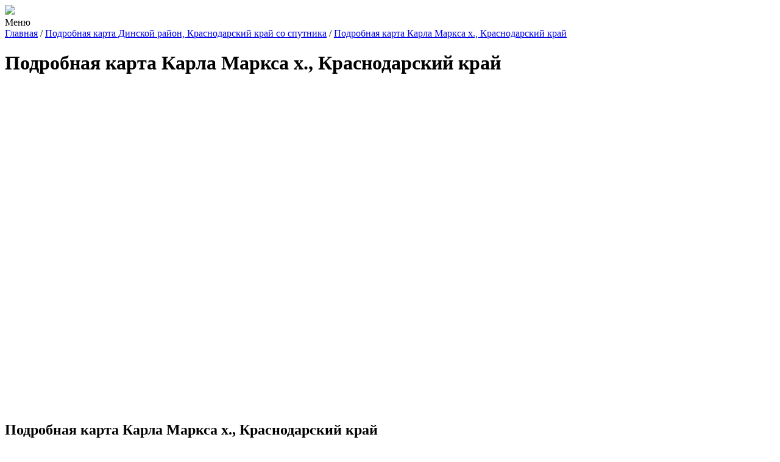

--- FILE ---
content_type: text/html; charset=utf-8
request_url: https://krasnodar-maps.ru/podrobnaja-karta-dinskoi-raion-krasnodar/podrobnaja-karta-karla-marksa-h-krasnoda
body_size: 3709
content:
<!DOCTYPE html>
<html lang="ru">
    <head>
        <meta charset="utf-8">
		<meta name="viewport" content="width=device-width, initial-scale=1.0">
		<link rel="shortcut icon" href="/templates/favicon.ico" title="Favicon"/>
		<script src="https://api-maps.yandex.ru/2.1/?lang=ru_RU&apikey=73c34626-086f-4253-80d6-1723da58c3df" type="text/javascript"> </script>
		<title>Подробная карта Карла Маркса х., Краснодарский край 2026</title>
<meta name="keywords" content="карта Краснодарский край, Карла Маркса х." />
<meta name="description" content="Подробная карта со спутника Краснодарский край, Карла Маркса х., построение схем, карты дорог и маршрутов." />
<script type="text/javascript" src="/includes/jquery/jquery.js"></script>
<script type="text/javascript" src="/core/js/common.js"></script>
<link rel="alternate" type="application/rss+xml" title="Подробная карта Карла Маркса х., Краснодарский край" href="/rss/content/561/feed.rss">
<link href="/templates/basic_free/css/bootstrap.css" rel="stylesheet" type="text/css" />
<link href="/templates/basic_free/css/bootstrap-datetimepicker.min.css" rel="stylesheet" type="text/css" />
<link href="/templates/basic_free/css/bootstrap-theme.css" rel="stylesheet" type="text/css" />
<link href="/templates/basic_free/css/responsive.css" rel="stylesheet" type="text/css" />
<link href="/templates/basic_free/css/style.css" rel="stylesheet" type="text/css" />
<script type="text/javascript" src="/includes/jquery/colorbox/jquery.colorbox.js"></script>
<link href="/includes/jquery/colorbox/colorbox.css" rel="stylesheet" type="text/css" />
<script type="text/javascript" src="/includes/jquery/colorbox/init_colorbox.js"></script>
<script type="text/javascript" src="/templates/basic_free/js/map.js"></script>
<script type="text/javascript" src="/templates/basic_free/js/bootstrap.js"></script>
<script type="text/javascript" src="/templates/basic_free/js/jquery.autocomplete.js"></script>
<script type="text/javascript" src="/templates/basic_free/js/searchs.js"></script>
<script type="text/javascript" src="/templates/basic_free/js/jquery.blockUI.min.js"></script>
<script type="text/javascript" src="/templates/basic_free/js/bootstrap-datetimepicker.min.js"></script>
<script type="text/javascript">var LANG_CBOX_IMAGE = 'Фото'; var LANG_CBOX_FROM = 'из'; var LANG_CBOX_PREVIOUS = 'Предыдущее'; var LANG_CBOX_NEXT = 'Следующее'; var LANG_CBOX_CLOSE = 'Закрыть'; var LANG_CBOX_XHR_ERROR = 'Не удалось загрузить контент.'; var LANG_CBOX_IMG_ERROR = 'Не удалось загрузить фото.'; var LANG_CBOX_SLIDESHOWSTOP = 'Остановить слайдшоу'; var LANG_CBOX_SLIDESHOWSTART = 'Запустить слайдшоу'; var LANG_SEND = 'Отправить'; var LANG_CONTINUE = 'Продолжить'; var LANG_CLOSE = 'Закрыть'; var LANG_SAVE = 'Сохранить'; var LANG_CANCEL = 'Отмена'; var LANG_ATTENTION = 'Внимание'; var LANG_CONFIRM = 'Подтверждение действия'; var LANG_LOADING = 'Загрузка'; var LANG_ERROR = 'Ошибка'; var LANG_ADD = 'Добавить'; var LANG_SELECT_CITY = 'Выберите город'; var LANG_SELECT = 'Выбрать'; </script>
				
        <!--[if lt IE 9]>
            <script src="/templates/basic_free/js/html5shiv.js"></script>
            <script src="/templates/basic_free/js/respond.min.js"></script>
            <script src="/templates/basic_free/js/css3-mediaqueries.js"></script>
            <link rel="stylesheet" href="/templates/basic_free/css/ie.css" type="text/css" media="all" />
        <![endif]-->
<script type="text/javascript">
/* Для главного меню */
jQuery(document).ready(function($){
	$('.nav-wrap-main').prepend('<div class="menu-icon-main">Mеню</div>');
	$(".menu-icon-main").on("click", function(){
		$(".nav-wrap-main .nav").slideToggle();
		$(this).toggleClass("active");
	});
});
/* Для меню пользователя */
jQuery(document).ready(function($){
	$('.nav-wrap-user').prepend('<div class="menu-icon-user"></div>');
	$(".menu-icon-user").on("click", function(){
		$(".nav-wrap-user .nav").slideToggle();
		$(this).toggleClass("active");
	});
});
</script>
		<!-- Yandex.RTB -->
		<script>window.yaContextCb=window.yaContextCb||[]</script>
		<script src="https://yandex.ru/ads/system/context.js" async></script>		
    </head>
<body>

<!-- Yandex.Metrika counter -->
<script type="text/javascript">
    (function (d, w, c) {
        (w[c] = w[c] || []).push(function() {
            try {
                w.yaCounter42038989 = new Ya.Metrika({
                    id:42038989,
                    clickmap:true,
                    trackLinks:true,
                    accurateTrackBounce:true,
                    webvisor:true
                });
            } catch(e) { }
        });

        var n = d.getElementsByTagName("script")[0],
            s = d.createElement("script"),
            f = function () { n.parentNode.insertBefore(s, n); };
        s.type = "text/javascript";
        s.async = true;
        s.src = "https://mc.yandex.ru/metrika/watch.js";

        if (w.opera == "[object Opera]") {
            d.addEventListener("DOMContentLoaded", f, false);
        } else { f(); }
    })(document, window, "yandex_metrika_callbacks");
</script>
<noscript><div><img src="https://mc.yandex.ru/watch/42038989" style="position:absolute; left:-9999px;" alt="" /></div></noscript>
<!-- /Yandex.Metrika counter -->

<header>
	<div class="header-1">
		<div class="container-fluid">
	  <div class="row">
		<div class="col-md-4 col-sm-10 col-xs-10">
			<a href="/" rel="home"><img class="logotip" src="/templates/_default_/images/logo.png" border="0" /></a>
                    	
			<div style="clear:both;"></div>
		</div>
		<div class="col-md-8 col-sm-2 col-xs-2">
			<nav class="nav-wrap-user">
							</nav>
		</div>
	  </div>
		</div>
	</div>
	<div class="header-2">
		<div class="container-fluid">
	  <div class="row">
		<div class="col-xs-12">
			<nav class="nav-wrap-main">
							</nav>
		</div>
	  </div>
		</div>
	</div>
</header>
<div class="container-fluid">	
	<div class="breadcrumb clearfix"><a href="/" class="current-page">Главная</a><span> / </span><a href="/podrobnaja-karta-dinskoi-raion-krasnodar" class="current-page">Подробная карта Динской район, Краснодарский край со спутника</a><span> / </span><a href="/podrobnaja-karta-dinskoi-raion-krasnodar/podrobnaja-karta-karla-marksa-h-krasnoda" class="current-page">Подробная карта Карла Маркса х., Краснодарский край</a></div>		<div class="row">
		<div class="col-xs-12">
																		<div class="component">
					<div class="com-content">
        <h1 class="con_heading">Подробная карта Карла Маркса х., Краснодарский край</h1>
		
      
		
		
		
		<!-- Yandex.RTB R-A-1621605-1 -->
<div id="yandex_rtb_R-A-1621605-1"></div>
<script>window.yaContextCb.push(()=>{
  Ya.Context.AdvManager.render({
    renderTo: 'yandex_rtb_R-A-1621605-1',
    blockId: 'R-A-1621605-1'
  })
})</script>
		
		
		        <div class="item-description"><div class="container">
                    <div class="row">
                        <div class="col-lg-8">
                            <div id="maps" style="width:100%; height:500px; padding: 0 0 10px 0;">&nbsp;</div>
                            <br />
                             <h2>Подробная карта Карла Маркса х., Краснодарский край</h2>

            <p>Интерактивная подробная карта Карла Маркса х., Краснодарский край со спутника с возможностью построить маршрут и узнать наличие пробок. Проезд к Карла Маркса х. теперь не будет сложным и скучным занятием.</p>
            <p>Карту Карла Маркса х., Краснодарский край изучать возможно в любом масштабе. Управляющие клавиши позволяют приближать и отдалять местность Карла Маркса х..</p>
                            <div class="bs-callout bs-callout-info" style="width:95%;">
                            <h4>Интерактивный поиск</h4>
                            <br />
                            <input class="form-control" type="text" placeholder="введите название города" id="intcity" /> <br />
                            <input class="form-control" type="text" placeholder="введите название улицы" id="intstreet" /> <br />
                            <button type="button" class="btn btn-primary" id="intgo">Найти место</button></div>
                        </div>
                            <div class="col-lg-4">
                            <h4>Проложите маршрут</h4>
                            <div class="bs-callout bs-callout-warning" style="width:90%;">
                            <h4>Откуда</h4>
                            <br />
                            <label for="">Введите город</label> <input class="form-control" type="text" placeholder="название города" id="inroutecity" /><br />
                            <label for="">Введите улицу и номер дома</label> <input class="form-control" type="text" placeholder="название улицы" id="inroutestreet" /></div>
                            <div class="bs-callout bs-callout-danger" style="width:90%;">
                            <h4>Куда</h4>
                            <br />
                            <label for="">Введите город</label> <input class="form-control" type="text" placeholder="название города" id="outroutecity" /><br />
                            <label for="">Введите улицу и номер дома</label> <input class="form-control" type="text" placeholder="название улицы" id="outroutestreet" /> <br />
                            <button type="button" class="btn btn-primary" id="go">Проложить маршрут</button></div>
                        </div>
                    </div>
                </div></div>
    

</div>				</div>
								<!-- Yandex.RTB R-A-1621605-2 -->
<div id="yandex_rtb_R-A-1621605-2"></div>
<script>window.yaContextCb.push(()=>{
  Ya.Context.AdvManager.render({
    renderTo: 'yandex_rtb_R-A-1621605-2',
    blockId: 'R-A-1621605-2'
  })
})</script><div class='table-responsive'><table class='table table-striped table-hover'></table></div><!-- Yandex.RTB R-A-1621605-2 -->
<div id="yandex_rtb_R-A-1621605-2"></div>
<script>window.yaContextCb.push(()=>{
  Ya.Context.AdvManager.render({
    renderTo: 'yandex_rtb_R-A-1621605-2',
    blockId: 'R-A-1621605-2'
  })
})</script><div class='table-responsive'><table class='table table-striped table-hover'><tr><td><a href='/podrobnaja-karta-dinskoi-raion-krasnodar/podrobnaja-karta-karla-marksa-h-krasnoda/podrobnaja-karta-krasnodarskii-krai-daln.html'>Дальняя улица</a></td><td><a href='/podrobnaja-karta-dinskoi-raion-krasnodar/podrobnaja-karta-karla-marksa-h-krasnoda/podrobnaja-karta-krasnodarskii-krai-seve.html'>Северная улица</a></td><td><a href='/podrobnaja-karta-dinskoi-raion-krasnodar/podrobnaja-karta-karla-marksa-h-krasnoda/podrobnaja-karta-krasnodarskii-krai-karl.html'> Карла Маркса х., Северная улица</a></td></tr><tr><td><a href='/podrobnaja-karta-dinskoi-raion-krasnodar/podrobnaja-karta-karla-marksa-h-krasnoda/podrobnaja-karta-belevcy-ulica-karla-mar.html'>Белевцы улица,  Карла Маркса х.</a></td><td><a href='/podrobnaja-karta-dinskoi-raion-krasnodar/podrobnaja-karta-karla-marksa-h-krasnoda/podrobnaja-karta-yuzhnaja-ulica-karla-ma.html'>Южная улица,  Карла Маркса х.</a></td><td><a href='/podrobnaja-karta-dinskoi-raion-krasnodar/podrobnaja-karta-karla-marksa-h-krasnoda/podrobnaja-karta-krasnodarskii-krai-rech.html'>Речная улица</a></td></tr><tr><td><a href='/podrobnaja-karta-dinskoi-raion-krasnodar/podrobnaja-karta-karla-marksa-h-krasnoda/podrobnaja-karta-krasnodarskii-krai-karl-20487.html'> Карла Маркса х., Речная улица</a></td><td><a href='/podrobnaja-karta-dinskoi-raion-krasnodar/podrobnaja-karta-karla-marksa-h-krasnoda/podrobnaja-karta-krasnodarskii-krai-dzer.html'>Дзержинского улица</a></td><td><a href='/podrobnaja-karta-dinskoi-raion-krasnodar/podrobnaja-karta-karla-marksa-h-krasnoda/podrobnaja-karta-krasnodarskii-krai-druz.html'>Дружбы улица</a></td></tr><tr><td><a href='/podrobnaja-karta-dinskoi-raion-krasnodar/podrobnaja-karta-karla-marksa-h-krasnoda/podrobnaja-karta-krasnodarskii-krai-kirp.html'>Кирпичный переулок</a></td><td><a href='/podrobnaja-karta-dinskoi-raion-krasnodar/podrobnaja-karta-karla-marksa-h-krasnoda/podrobnaja-karta-krasnodarskii-krai-koms.html'>Комсомольская улица</a></td><td><a href='/podrobnaja-karta-dinskoi-raion-krasnodar/podrobnaja-karta-karla-marksa-h-krasnoda/podrobnaja-karta-krasnodarskii-krai-maja.html'>Маяковского переулок</a></td></tr><tr><td><a href='/podrobnaja-karta-dinskoi-raion-krasnodar/podrobnaja-karta-karla-marksa-h-krasnoda/podrobnaja-karta-krasnodarskii-krai-novy.html'>Новый переулок</a></td><td><a href='/podrobnaja-karta-dinskoi-raion-krasnodar/podrobnaja-karta-karla-marksa-h-krasnoda/podrobnaja-karta-krasnodarskii-krai-sado.html'>Садовый переулок</a></td><td><a href='/podrobnaja-karta-dinskoi-raion-krasnodar/podrobnaja-karta-karla-marksa-h-krasnoda/podrobnaja-karta-krasnodarskii-krai-svet.html'>Светлый переулок</a></td></tr><tr><td><a href='/podrobnaja-karta-dinskoi-raion-krasnodar/podrobnaja-karta-karla-marksa-h-krasnoda/podrobnaja-karta-krasnodarskii-krai-sosn.html'>Сосновый переулок</a></td><td><a href='/podrobnaja-karta-dinskoi-raion-krasnodar/podrobnaja-karta-karla-marksa-h-krasnoda/podrobnaja-karta-krasnodarskii-krai-shko.html'>Школьная улица</a></td><td><a href='/podrobnaja-karta-dinskoi-raion-krasnodar/podrobnaja-karta-karla-marksa-h-krasnoda/podrobnaja-karta-krasnodarskii-krai-karl-33859.html'> Карла Маркса х., Школьная улица</a></td></tr><tr><td><a href='/podrobnaja-karta-dinskoi-raion-krasnodar/podrobnaja-karta-karla-marksa-h-krasnoda/podrobnaja-karta-krasnodarskii-krai-karl-33860.html'> Карла Маркса х., Садовый переулок</a></td><td><a href='/podrobnaja-karta-dinskoi-raion-krasnodar/podrobnaja-karta-karla-marksa-h-krasnoda/podrobnaja-karta-veteranov-ulica-karla-m.html'>Ветеранов улица,  Карла Маркса х.</a></td><td><a href='/podrobnaja-karta-dinskoi-raion-krasnodar/podrobnaja-karta-karla-marksa-h-krasnoda/podrobnaja-karta-karla-marksa-ulica-karl.html'>Карла Маркса улица,  Карла Маркса х.</a></td></tr></table></div>			
		</div>
						
	</div>
</div>
<footer>
	<div class="container-fluid">
	<div class="row">
		<div class="col-xs-12 text-center" id="copyright">Карта Краснодарского края &copy; 2026 Карта сайта </div>
	</div>
	</div>
</footer>
<script src="/templates/basic_free/js/bootstrap.min.js"></script>
</body>
</html>